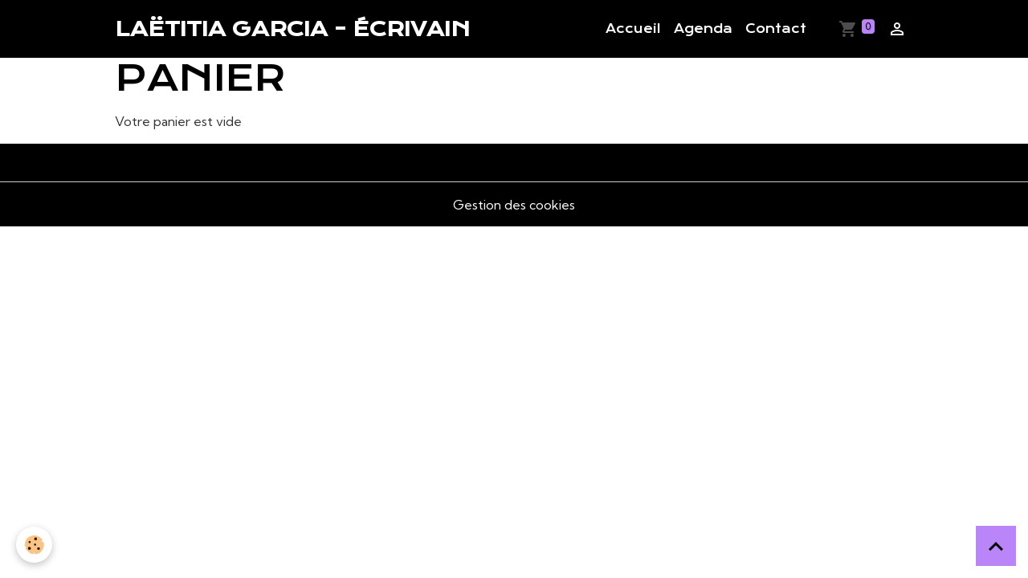

--- FILE ---
content_type: text/html; charset=UTF-8
request_url: https://www.laetitiagarcia.com/boutique/do/cart/
body_size: 11883
content:

<!DOCTYPE html>
<html lang="fr">
    <head>
        <title>Panier</title>
        <meta name="theme-color" content="rgb(0, 0, 0)">
        <meta name="msapplication-navbutton-color" content="rgb(0, 0, 0)">
        <!-- METATAGS -->
        <!-- rebirth / basic -->
<!--[if IE]>
<meta http-equiv="X-UA-Compatible" content="IE=edge">
<![endif]-->
<meta charset="utf-8">
<meta name="viewport" content="width=device-width, initial-scale=1, shrink-to-fit=no">
<meta name="generator" content="e-monsite (e-monsite.com)">


<link href="https://fonts.googleapis.com/css?family=Krona%20One:300,400,700%7CKumbh%20Sans:300,400,700&amp;display=swap" rel="stylesheet">



<link href="//www.laetitiagarcia.com/themes/combined.css?v=6_1642769533_11" rel="stylesheet">


<link rel="preload" href="//www.laetitiagarcia.com/medias/static/themes/bootstrap_v4/js/jquery-3.6.3.min.js?v=26012023" as="script">
<script src="//www.laetitiagarcia.com/medias/static/themes/bootstrap_v4/js/jquery-3.6.3.min.js?v=26012023"></script>
<link rel="preload" href="//www.laetitiagarcia.com/medias/static/themes/bootstrap_v4/js/popper.min.js?v=31012023" as="script">
<script src="//www.laetitiagarcia.com/medias/static/themes/bootstrap_v4/js/popper.min.js?v=31012023"></script>
<link rel="preload" href="//www.laetitiagarcia.com/medias/static/themes/bootstrap_v4/js/bootstrap.min.js?v=31012023" as="script">
<script src="//www.laetitiagarcia.com/medias/static/themes/bootstrap_v4/js/bootstrap.min.js?v=31012023"></script>
<script src="//www.laetitiagarcia.com/themes/combined.js?v=6_1642769533_11&lang=fr"></script>
<script type="application/ld+json">
    {
        "@context" : "https://schema.org/",
        "@type" : "WebSite",
        "name" : "Laëtitia Garcia - écrivain",
        "url" : "https://www.laetitiagarcia.com/"
    }
</script>




        <!-- //METATAGS -->
            <script src="//www.laetitiagarcia.com/medias/static/js/rgpd-cookies/jquery.rgpd-cookies.js?v=2087"></script>
    <script>
                                    $(document).ready(function() {
            $.RGPDCookies({
                theme: 'bootstrap_v4',
                site: 'www.laetitiagarcia.com',
                privacy_policy_link: '/about/privacypolicy/',
                cookies: [{"id":null,"favicon_url":"https:\/\/ssl.gstatic.com\/analytics\/20210414-01\/app\/static\/analytics_standard_icon.png","enabled":true,"model":"google_analytics","title":"Google Analytics","short_description":"Permet d'analyser les statistiques de consultation de notre site","long_description":"Indispensable pour piloter notre site internet, il permet de mesurer des indicateurs comme l\u2019affluence, les produits les plus consult\u00e9s, ou encore la r\u00e9partition g\u00e9ographique des visiteurs.","privacy_policy_url":"https:\/\/support.google.com\/analytics\/answer\/6004245?hl=fr","slug":"google-analytics"},{"id":null,"favicon_url":"","enabled":true,"model":"addthis","title":"AddThis","short_description":"Partage social","long_description":"Nous utilisons cet outil afin de vous proposer des liens de partage vers des plateformes tiers comme Twitter, Facebook, etc.","privacy_policy_url":"https:\/\/www.oracle.com\/legal\/privacy\/addthis-privacy-policy.html","slug":"addthis"}],
                modal_title: 'Gestion\u0020des\u0020cookies',
                modal_description: 'd\u00E9pose\u0020des\u0020cookies\u0020pour\u0020am\u00E9liorer\u0020votre\u0020exp\u00E9rience\u0020de\u0020navigation,\nmesurer\u0020l\u0027audience\u0020du\u0020site\u0020internet,\u0020afficher\u0020des\u0020publicit\u00E9s\u0020personnalis\u00E9es,\nr\u00E9aliser\u0020des\u0020campagnes\u0020cibl\u00E9es\u0020et\u0020personnaliser\u0020l\u0027interface\u0020du\u0020site.',
                privacy_policy_label: 'Consulter\u0020la\u0020politique\u0020de\u0020confidentialit\u00E9',
                check_all_label: 'Tout\u0020cocher',
                refuse_button: 'Refuser',
                settings_button: 'Param\u00E9trer',
                accept_button: 'Accepter',
                callback: function() {
                    // website google analytics case (with gtag), consent "on the fly"
                    if ('gtag' in window && typeof window.gtag === 'function') {
                        if (window.jsCookie.get('rgpd-cookie-google-analytics') === undefined
                            || window.jsCookie.get('rgpd-cookie-google-analytics') === '0') {
                            gtag('consent', 'update', {
                                'ad_storage': 'denied',
                                'analytics_storage': 'denied'
                            });
                        } else {
                            gtag('consent', 'update', {
                                'ad_storage': 'granted',
                                'analytics_storage': 'granted'
                            });
                        }
                    }
                }
            });
        });
    </script>
        <script async src="https://www.googletagmanager.com/gtag/js?id=G-4VN4372P6E"></script>
<script>
    window.dataLayer = window.dataLayer || [];
    function gtag(){dataLayer.push(arguments);}
    
    gtag('consent', 'default', {
        'ad_storage': 'denied',
        'analytics_storage': 'denied'
    });
    
    gtag('js', new Date());
    gtag('config', 'G-4VN4372P6E');
</script>

                                    </head>
    <body id="boutique_do_cart" data-template="default">
        

                <!-- BRAND TOP -->
        
        <!-- NAVBAR -->
                                                                <nav class="navbar navbar-expand-lg " id="navbar" data-animation="sliding">
                        <div class="container">
                                                                    <a aria-label="brand" class="navbar-brand d-inline-flex align-items-center" href="https://www.laetitiagarcia.com/">
                                                                        <span class="brand-titles d-lg-flex flex-column align-items-start">
                            <span class="brand-title d-inline-block">Laëtitia Garcia - écrivain</span>
                                                        <span class="brand-subtitle d-none">Saga Emma Trent</span>
                                                    </span>
                                            </a>
                                                    <button id="buttonBurgerMenu" title="BurgerMenu" class="navbar-toggler collapsed" type="button" data-toggle="collapse" data-target="#menu">
                    <span></span>
                    <span></span>
                    <span></span>
                    <span></span>
                </button>
                <div class="collapse navbar-collapse flex-lg-grow-0 ml-lg-auto" id="menu">
                                                                                                                <ul class="navbar-nav navbar-menu nav-all nav-all-right">
                                                                                                                                                                                            <li class="nav-item" data-index="1">
                            <a class="nav-link" href="https://www.laetitiagarcia.com/">
                                                                Accueil
                            </a>
                                                                                </li>
                                                                                                                                                                                            <li class="nav-item" data-index="2">
                            <a class="nav-link" href="https://www.laetitiagarcia.com/agenda/">
                                                                Agenda
                            </a>
                                                                                </li>
                                                                                                                                                                                            <li class="nav-item" data-index="3">
                            <a class="nav-link" href="https://www.laetitiagarcia.com/contact/">
                                                                Contact
                            </a>
                                                                                </li>
                                    </ul>
            
                                    
                    
                                        <ul class="navbar-nav navbar-widgets ml-lg-4">
                                                                        <li class="nav-item">
                            <a href="https://www.laetitiagarcia.com/boutique/do/cart/" class="nav-link">
                                <i class="material-icons md-shopping_cart"></i>
                                <span class="d-lg-none">Panier</span>
                                <span class="badge badge-primary" data-role="cart-count"></span>
                            </a>
                        </li>
                        <li class="nav-item">
                            <a href="https://www.laetitiagarcia.com/boutique/do/account/" class="nav-link">
                                <i class="material-icons md-perm_identity"></i>
                                <span class="d-lg-none">Votre compte</span>
                            </a>
                        </li>
                                            </ul>
                                        
                    
                                    </div>
                        </div>
                    </nav>

        <!-- HEADER -->
                <!-- //HEADER -->

        <!-- WRAPPER -->
                                        <div id="wrapper">

                            <main id="main">

                                                                    <div class="container">
                                                                                                    </div>
                                            
                                        
                                        
                                                            <div class="view view-eco" id="view-cart">
    <div class="container">
        <div class="row">
            <div class="col">
                <h1 class="view-title">Panier</h1>

                            </div>
        </div>
    </div>

    <div class="container">
                    <div class="row">
                <div class="col">
                    <p class="text-muted">Votre panier est vide</p>
                </div>
            </div>
            </div>
</div>

<script>
        modules.ecom.ajax.init('');
    modules.ecom.ajax.setData(JSON.parse(''));

        
        
        </script>

                </main>

                        </div>
        <!-- //WRAPPER -->

                <footer id="footer">
                        <div class="container">
                
                
                            </div>

                            <ul id="legal-mentions" class="footer-mentions">
    
    
    
    
    
            <li><button id="cookies" type="button" aria-label="Gestion des cookies">Gestion des cookies</button></li>
    </ul>
                    </footer>
        
        
        
            

 
    
						 	 





                <button id="scroll-to-top" class="d-none d-sm-inline-block" type="button" aria-label="Scroll top" onclick="$('html, body').animate({ scrollTop:0}, 600);">
            <i class="material-icons md-lg md-expand_less"></i>
        </button>
        
            </body>
</html>
